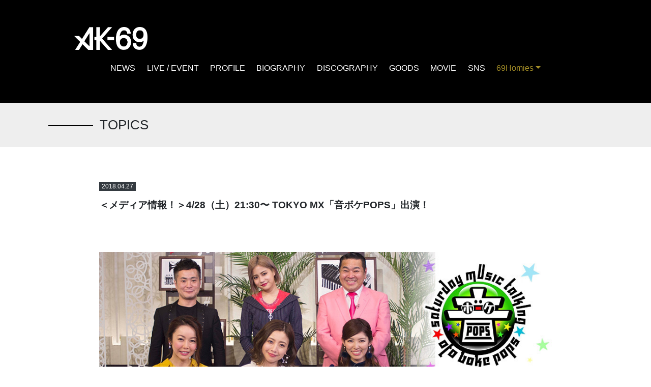

--- FILE ---
content_type: text/html
request_url: https://ak-69.jp/news/detail.php?id=352
body_size: 5118
content:


<!DOCTYPE html>
<html lang="ja">

  <head>
    <meta charset="utf-8">
    <meta http-equiv="X-UA-Compatible" content="IE=edge,chrome=1">
          <meta name="viewport" content="width=device-width, initial-scale=1">
        <meta name="description" content="AK-69 Official Site">
    <meta name="author" content="ETB RIGHTS">
    <meta property="og:title" content="AK-69 Official Site">
    <meta property="og:type" content="website">
    <meta property="og:url" content="https://ak-69.jp/">
    <meta property="og:image" content="https://ak-69.jp/share/images/og_image2023.jpg">
    <meta property="og:site_name" content="AK-69 Official Site">
    <meta property="og:description" content="AK-69 Official Site">
    <meta property="fb:app_id" content="">

    <meta name="twitter:card" content="summary_large_image">
    <meta name="twitter:site" content="@ak69_official" />
    <meta name="twitter:description" content="AK-69 Official Site" />
    <meta name="twitter:image" content="https://ak-69.jp/share/images/og_image2023.jpg" />

    <title>AK-69 Official Site</title>
    <link rel="stylesheet" href="//ak-69.jp/share/css/app.css?20210602">
    <link rel="stylesheet" href="//ak-69.jp/share/css/style.css?25090501">
    <link rel="stylesheet" href="//ak-69.jp/share/css/memberinfo.css?20201110">
    <link rel="stylesheet" href="//ak-69.jp/share/css/language.css?20210624">
    <script src="https://kit.fontawesome.com/f4347ddf47.js" crossorigin="anonymous"></script>
    <link rel="apple-touch-icon" sizes="180x180" href="../ak.png">
    <link rel="shortcut icon" href="../ak.png?v=20170722">
    <script>
    (function(i, s, o, g, r, a, m) {
      i['GoogleAnalyticsObject'] = r;
      i[r] = i[r] || function() {
        (i[r].q = i[r].q || []).push(arguments)
      }, i[r].l = 1 * new Date();
      a = s.createElement(o),
        m = s.getElementsByTagName(o)[0];
      a.async = 1;
      a.src = g;
      m.parentNode.insertBefore(a, m)
    })(window, document, 'script', '//www.google-analytics.com/analytics.js', 'ga');

    ga('create', 'UA-41706400-42', 'auto');
    ga('send', 'pageview');
    </script>




  </head>

  <body class="drawer drawer--right">
    <header role="banner">
      <div class="ak-header-wp">
        <h1 class="ak-logo"><a href="//ak-69.jp/"><span>AK-69</span><img src="/share/images/logo_ak-69.png" alt="AK-69"></a></h1>
        <button class="drawer-toggle drawer-hamburger" type="button"><span class="sr-only">toggle navigation</span><span class="drawer-hamburger-icon"></span></button>
        <nav class="drawer-nav" role="navigation">
          
          <ul class="drawer-menu ak-txt-en">
            <li><a class="drawer-menu-item" href="//ak-69.jp/news/">NEWS</a></li>
            <li><a class="drawer-menu-item" href="//ak-69.jp/live/">LIVE / EVENT</a></li>
            <!--<li><a class="drawer-menu-item" href="//ak-69.jp/schedule/">SCHEDULE</a></li>-->
            <li><a class="drawer-menu-item" href="//ak-69.jp/profile/">PROFILE</a></li>
            <li><a class="drawer-menu-item" href="//ak-69.jp/biography/">BIOGRAPHY</a></li>
            <li><a class="drawer-menu-item" href="//ak-69.jp/discography/">DISCOGRAPHY</a></li>
            <li><a class="drawer-menu-item" href="https://ak-69store.jp/" target="_blank">GOODS</a></li>
            <li><a class="drawer-menu-item" href="//ak-69.jp/movie/">MOVIE</a></li>
            <li><a class="drawer-menu-item" href="//ak-69.jp/sns/">SNS</a></li>
            <li class="ak-nav-funclub"><a class="drawer-menu-item">69Homies</a>
              <ul class="ak-txt-en">
                                <li><a class="drawer-menu-item" href="//ak-69.jp/spmymenu/start.php"><i class="fas fa-sign-in-alt"></i> LOGIN</a></li>
                                <li><a class="drawer-menu-item" href="//ak-69.jp/blog/">AK-69 BLOG</a></li>
                <li><a class="drawer-menu-item" href="//ak-69.jp/photo/">PHOTO</a></li>
                <li><a class="drawer-menu-item" href="//ak-69.jp/spmovie/">SPECIAL CONTENTS</a></li>
                <li><a class="drawer-menu-item" href="//ak-69.jp/chat/">69Homiesチャット</a></li>
                <li><a class="drawer-menu-item" href="//ak-69.jp/wallpaper/">WALLPAPER</a></li>
              </ul>
            </li>

          </ul>

        </nav>
      </div>
    </header>
    <header>
      <div class="ak-header-wp">
        <h1 class="ak-logo"><a href="//ak-69.jp/"><span>AK-69</span><img src="/share/images/logo_ak-69.png" alt="AK-69"></a></h1>
        <ul class="nav justify-content-center ak-txt-en">
          <li class="nav-item"><a class="nav-link" href="//ak-69.jp/news/">NEWS</a></li>
          <li class="nav-item"><a class="nav-link" href="//ak-69.jp/live/">LIVE / EVENT</a></li>
          <!--<li class="nav-item"><a class="nav-link" href="//ak-69.jp/schedule/">SCHEDULE</a></li>-->
          <li class="nav-item"><a class="nav-link" href="//ak-69.jp/profile/">PROFILE</a></li>
          <li class="nav-item"><a class="nav-link" href="//ak-69.jp/biography/">BIOGRAPHY</a></li>
          <li class="nav-item"><a class="nav-link" href="//ak-69.jp/discography/">DISCOGRAPHY</a></li>
          <li class="nav-item"><a class="nav-link" href="https://ak-69store.jp/" target="_blank">GOODS</a></li>
          <li class="nav-item"><a class="nav-link" href="//ak-69.jp/movie/">MOVIE</a></li>
          <li class="nav-item"><a class="nav-link" href="//ak-69.jp/sns/">SNS</a></li>
          <li class="nav-item dropdown"><a class="nav-link dropdown-toggle ak-nav-funclub" href="//ak-69.jp#" data-toggle="dropdown" role="button" aria-haspopup="true" aria-expanded="false">69Homies</a>
            <div class="dropdown-menu"><a class="dropdown-item ak-txt-en" href="//ak-69.jp/spmymenu/start.php"><i class="fas fa-sign-in-alt"></i> LOGIN</a><a class="dropdown-item ak-txt-en" href="//ak-69.jp/blog/">AK-69 BLOG</a><a class="dropdown-item ak-txt-en" href="//ak-69.jp/photo/">PHOTO</a><a class="dropdown-item ak-txt-en" href="//ak-69.jp/spmovie/">SPECIAL CONTENTS</a><a class="dropdown-item ak-txt-en" href="//ak-69.jp/chat/">69Homiesチャット</a><a class="dropdown-item ak-txt-en" href="//ak-69.jp/wallpaper/">WALLPAPER</a></div>
          </li>
        </ul>
      </div>


    </header>
    <!-- コンテンツエリア-->
    <div class="design_bg"></div>
<!-- <input type="hidden" id="maxPage" value="" /> -->
<!-- <input type="hidden" id="maxPage" value="" /> -->
<!-- <input type="hidden" id="maxPage" value="" /> -->






      









          

          

                    
          

          
          
          
          
          

        


    
    
    
    
    




    
    
    
    <!-- コンテンツエリア-->
    <main>
      <section class="ak-content-title">
        <div class="ak-content-title-wp">
          <h2 class="ak-txt-en">  TOPICS</h2>
        </div>
      </section>
      <section class="container ak-detail">
        <!--詳細内容 start-->
        <p class="ak-date ak-detail-date badge badge-dark font-weight-light">2018.04.27</p><div class="ak-detail-title ak-detail-title-min"><h1 class="ak-title font-weight-bold d-inline-block">＜メディア情報！＞4/28（土）21:30〜 TOKYO MX「音ボケPOPS」出演！</h1></div><div class="ak-detail-text"><div class="blog-article__title blog-title">
<h1 class="blog-title__text u-txt-clr">&nbsp;</h1>
</div>
<div class="blog-body__item">
<div>
<div class="img img__item--left">
<div class="img__item js-lightbox-item img__item--zoom   img__item--fit placeholder__outer placeholder__outer--loaded"><img class="placeholder placeholder--loaded  " src="https://cdn.amebaowndme.com/madrid-prd/madrid-web/images/sites/32429/7f9edaf12695e66137e6f8a8d4ed7077_3efc0428dcae46d188d3b2f1dd544943.jpg?width=1280" alt="" /></div>
</div>
</div>
</div>
<p>&nbsp;</p>
<p>&nbsp;</p>
<p>メディア情報をお届けです！</p>
<p>明日4/28（土）21:30よりTOKYO MX TVの音楽番組「音ボケPOPS」の突撃コーナーに出演させて頂きます。</p>
<p>&nbsp;</p>
<p>Toshl（X JAPAN）さんとのインタビューの模様をオンエア頂きますので、お楽しみに！</p>
<p>&nbsp;</p>
<p>番組名：音ボケPOPS</p>
<p>放送局：TOKYO MX</p>
<p>放送日時：4/28（土）21:30 - 22:00</p>
<p>URL：<a class="u-lnk-clr" href="http://s.mxtv.jp/music/otobokepops/" target="_blank">http://s.mxtv.jp/music/otobokepops/</a></p>
<p>&nbsp;</p></div><div class="ak-sns-sharelink">
  <p class="ak-sns-sharelink-text">このページをシェア</p>
  <ul class="ak-sns-list">
    <li class="ak-sns-item"><a href="http://twitter.com/share?text=AK-69%E3%82%AA%E3%83%95%E3%82%A3%E3%82%B7%E3%83%A3%E3%83%AB%E3%82%B5%E3%82%A4%E3%83%88%EF%BD%9C%EF%BC%9C%E3%83%A1%E3%83%87%E3%82%A3%E3%82%A2%E6%83%85%E5%A0%B1%EF%BC%81%EF%BC%9E4%2F28%EF%BC%88%E5%9C%9F%EF%BC%8921%3A30%E3%80%9C+TOKYO+MX%E3%80%8C%E9%9F%B3%E3%83%9C%E3%82%B1POPS%E3%80%8D%E5%87%BA%E6%BC%94%EF%BC%81&url=https%3A%2F%2Fak-69.jp%2Fnews%2Fshare.php%3Fid%3D352&hashtags=AK69" rel="nofollow" onclick="window.open(this.href, 'tweetwindow', 'width=650, height=470, personalbar=0, toolbar=0, scrollbars=1, sizable=1'); return false;"><img class="ak-sns-blk" src="/share/images/sns_tw_b.png"></a></li>
    <li class="ak-sns-item"><a href="http://www.facebook.com/share.php?u=https://ak-69.jp/news/share.php?id=352" onclick="window.open(this.href, 'facebookwindow', 'width=650, height=470, personalbar=0, toolbar=0, scrollbars=1, sizable=1'); return false;"><img class="ak-sns-blk" src="/share/images/sns_fb_b.png"></a></li>
    <li class="ak-sns-item"><a href="https://social-plugins.line.me/lineit/share?url=https://ak-69.jp/news/share.php?id=352" onclick="window.open(this.href, 'linewindow', 'width=650, height=470, personalbar=0, toolbar=0, scrollbars=1, sizable=1'); return false;"><img class="ak-sns-blk" src="/share/images/sns_line_b.png"></a></li>
  </ul>
</div>
<!-- /sharelink -->

        <a class="btn btn-default" href="./">一覧へ</a>

        <!--詳細内容 end-->
      </section>
      <section class="ak-content-footerNews ak-top-news">
        <div class="ak-news-content">
          <!-- NEWS-->
          <ul class="list-unstyled">
                                        <li><a href="./detail.php?id=1317">
                <p class="ak-date badge badge-dark d-inline-block font-weight-light">//</p>
                <p class="ak-title ak-title-min d-inline-block">【全国ツアー】LIVE TOUR 2025 ENLIGHTENMENT Ⅱ -Road to 30th year-</p></a></li>
              </li>
          
          </ul>
          <button class="btn ak-btn-outline-primary ak-btn-outline ak-txt-en" type="button" onclick="location.href='index.php'">NEWS<span class="font-weight-bold btn-line">ALL</span></button>
        </div>
      </section>
    </main>
    <!-- ここまでコンテンツエリア-->

<footer id="funclub">
  <section class="ak-funclub">
    <div class="ak-funclub-wp">
      <div class="ak-funclub-logo"><img src="/share/images/logo_69homies_white.png" alt="69Homies AK-69 Official FanClub"><span>会員限定メニュー</span></div>
      <ul class="ak-funclub-button list-unstyled ak-txt-en">

        <li class="w-50"><a class="btn btn-outline-light btn-lg" href="//ak-69.jp/blog/">AK-69 BLOG</a></li>
        <li class="w-50"><a class="btn btn-outline-light btn-lg" href="//ak-69.jp/staffblog/">STAFF BLOG</a></li>
        <li class="w-50"><a class="btn btn-outline-light btn-lg" href="//ak-69.jp/photo/">PHOTO</a></li>
        <li class="w-50"><a class="btn btn-outline-light btn-lg" href="//ak-69.jp/spmovie/">SPECIAL CONTENTS</a></li>
        <li class="w-50"><a class="btn btn-outline-light btn-lg" href="//ak-69.jp/ootd/">OOTD</a></li>
        <li class="w-50"><a class="btn btn-outline-light btn-lg" href="//ak-69.jp/chat/">69Homiesチャット</a></li>
        <li class="w-50"><a class="btn btn-outline-light btn-lg" href="//ak-69.jp/wallpaper/">WALLPAPER</a></li>
        <li class="w-50" id="fixedReset"><a class="btn btn-outline-light btn-lg" href="//ak-69.jp/mypage/">MYPAGE</a></li>
      </ul>

      
      <ul class="ak-login-button ak-fixed-button list-unstyled ak-txt-en" id="fixedbutton">
        <li class="w-100"><div class="ak-fixed-button__logo"><a href="#funclub" class="anchor"><img src="/share/images/logo_69homies_f2.png" alt="69homeis"></a></div></li>
        <li class="w-50 ak-login-button--l"><a class="btn font-weight-bold" href="//ak-69.jp/spmymenu/login.php">LOGIN</a></li>
        <li class="w-50 ak-login-button--r"><a class="btn font-weight-bold" href="//ak-69.jp/spmymenu/select.php">JOIN</a></li>
      </ul>
      
    </div>
  </section>
  <section class="ak-footernav-wp">
    <div class="ak-footernav-block">
      <h1 class="ak-logo float-left"><a href="index.html"><span>AK-69</span><img src="/share/images/logo_ak-69.png" alt="AK-69"></a></h1>
      <ul class="list-inline float-right ak-sns">
        <li class="list-inline-item"><a href="https://twitter.com/ak69_official" target="_blank"><img src="/share/images/sns_tw.png" alt="Twitter"></a></li>
        <li class="list-inline-item"><a href="https://www.instagram.com/ak69_official/" target="_blank"><img src="/share/images/sns_in.png" alt="Instagram"></a></li>
        <li class="list-inline-item"><a href="https://www.youtube.com/channel/UCcXY1U92HVxjhW3SDdDbTyw" target="_blank"><img src="/share/images/sns_yb.png" alt="Youtube"></a></li>
        <li class="list-inline-item"><a href="https://line.me/ti/p/%40ak-69" target="_blank"><img src="/share/images/sns_line2.png" alt="LINE"></a></li>
        <li class="list-inline-item"><a href="https://www.facebook.com/AK69.official/" target="_blank"><img src="/share/images/sns_fb.png" alt="Facebook"></a></li>
      </ul>
    </div>
    <ul class="nav justify-content-center ak-txt-en">
      <li class="nav-item"><a class="nav-link" href="//ak-69.jp/news/">NEWS</a></li>
      <li class="nav-item"><a class="nav-link" href="//ak-69.jp/live/">LIVE / EVENT</a></li>
      <!--<li class="nav-item"><a class="nav-link" href="//ak-69.jp/schedule/">SCHEDULE</a></li>-->
      <li class="nav-item"><a class="nav-link" href="//ak-69.jp/profile/">PROFILE</a></li>
      <li class="nav-item"><a class="nav-link" href="//ak-69.jp/biography/">BIOGRAPHY</a></li>
      <li class="nav-item"><a class="nav-link" href="//ak-69.jp/discography/">DISCOGRAPHY</a></li>
      <li class="nav-item"><a class="nav-link" href="https://ak-69store.jp/" target="_blank">GOODS</a></li>
      <li class="nav-item"><a class="nav-link" href="//ak-69.jp/movie/">MOVIE</a></li>
      <li class="nav-item"><a class="nav-link" href="//ak-69.jp/sns/">SNS</a></li>
      <li class="nav-item dropdown"><a class="nav-link dropdown-toggle ak-nav-funclub" href="//ak-69.jp#" data-toggle="dropdown" role="button" aria-haspopup="true" aria-expanded="false">69Homies</a>
        <div class="dropdown-menu"><a class="dropdown-item ak-txt-en" href="//ak-69.jp/blog/">AK-69 BLOG</a><a class="dropdown-item ak-txt-en" href="//ak-69.jp/staffblog/">STAFF BLOG</a><a class="dropdown-item ak-txt-en" href="//ak-69.jp/photo/">PHOTO</a><a class="dropdown-item ak-txt-en" href="//ak-69.jp/spmovie/">SPECIAL CONTENTS</a><a class="dropdown-item ak-txt-en" href="//ak-69.jp/ootd/">OOTD</a><a class="dropdown-item ak-txt-en" href="//ak-69.jp/chat/">69Homiesチャット</a><a class="dropdown-item ak-txt-en" href="//ak-69.jp/wallpaper/">WALLPAPER</a></div>
      </li>
    </ul>

    <ul class="nav justify-content-center ak-txt-en">
      <!--
          <li class="nav-item"><a class="nav-link" href="//ak-69.jp/faq/">FAQ / お問合せ</a></li>
          <li class="nav-item"><a class="nav-link" href="//ak-69.jp/doc/">利用規約等</a></li>
          <li class="nav-item"><a class="nav-link" href="//ak-69.jp/doc/tokutei.php">特定商取引法に基づく表示</a></li>
          <li class="nav-item"><a class="nav-link" href="//ak-69.jp/doc/device.php">推奨環境</a></li>
          <li class="nav-item"><a class="nav-link" href="//ak-69.jp/spmymenu/login.php?for=cancel">会員退会</a></li>
-->
      <li class="nav-item nav-item-support dropdown"><a class="nav-link dropdown-toggle ak-nav-support" href="//ak-69.jp#" data-toggle="dropdown" role="button" aria-haspopup="true" aria-expanded="false">Support Menu</a>
        <div class="dropdown-menu"><a class="dropdown-item ak-txt-en" href="//ak-69.jp/faq/">FAQ / お問合せ</a><a class="dropdown-item ak-txt-en" href="//ak-69.jp/doc/privacy-policy.php">プライバシーポリシー</a><a class="dropdown-item ak-txt-en" href="//ak-69.jp/doc/">利用規約等</a><a class="dropdown-item ak-txt-en" href="//ak-69.jp/doc/tokutei.php">特定商取引法に基づく表示</a><a class="dropdown-item ak-txt-en" href="//ak-69.jp/doc/device.php">推奨環境</a><a class="dropdown-item ak-txt-en" href="//ak-69.jp/form/taikaianq/">会員退会</a></div>
      </li>
    </ul>

    



    
    <div class="language_area">
    
        <div id="google_translate_element"></div>
        <script type="text/javascript">
        function googleTranslateElementInit() {new google.translate.TranslateElement({pageLanguage: 'ja', layout: google.translate.TranslateElement.SIMPLE,autoDisplay: false, includedLanguages: ''}, 'google_translate_element');}
        </script><script type="text/javascript" src="https://translate.google.com/translate_a/element.js?cb=googleTranslateElementInit"></script>
    </div>
    
    <p class="ak-copy-text text-center"><small class="ak-txt-en">Copyright &copy; Flying B Entertainment Inc. All Rights Reserved.<br>powered by <a href="https://etb-rights.com/" target="_blank">ETB RIGHTS</a></small></p>
  </section>
</footer>
<script src="/share/js/app.js"></script>

<script>
//全ページ
$(window).scroll(function(){
  var element = $('#fixedbutton'),
       scroll = $(window).scrollTop(),
       height = $('footer').offset().top - $(window).height();
  if ( scroll > height ) {
    element.removeClass('ak-fixed-button');
  } else {
    element.addClass('ak-fixed-button');
  }
});
$(function(){
  $('a[href^="#"].anchor').click(function(){
    var speed = 500;
    var href= $(this).attr("href");
    var target = $(href == "#" || href == "" ? 'html' : href);
    var position = target.offset().top - $('.ak-header-wp').height();
    $("html, body").animate({scrollTop:position}, speed, "swing");
    return false;
  });
});

var _youtube_iframe = $('iframe[src^="https://www.youtube.com/"]');
    _youtube_iframe.wrap('<div class="move-wrap">');

</script>


<script>
// read more
$(function() {
  $('.content:not(.content:first-of-type)').css('display', 'none');
  $('.more').nextAll('.more').css('display', 'none');
  $('.more').on('click', function() {
    $(this).css('display', 'none');
    $(this).next('.content').slideDown('7500');
    $(this).nextAll('.more:first').css('display', 'block');
  });
});
// read more
</script>
<script src="/share/js/jquery.cookie.js"></script>
<script>
$(function() {
  $(window).load(function() {
    console.log($.cookie('modal'));
    if (!$.cookie('modal')) {
      // $('#modal_message').trigger('click');
      $.cookie('modal', 'ok', {
        expires: 1
      });
    }
  });
});
</script>

<div style="display:none;"></div>
</body>

</html>


--- FILE ---
content_type: text/css
request_url: https://ak-69.jp/share/css/memberinfo.css?20201110
body_size: 856
content:
@media (max-width: 768px) { .ak-memberinfo { padding-left: 1rem !important; padding-right: 1rem !important; } }
.ak-memberinfo .col-red { color: #c70012; }
.ak-memberinfo .col-member { color: #E43744; }
.ak-memberinfo .col-premium { color: #CBA31D; }
.ak-memberinfo .bg-red { background-color: #c70012; border: solid 1px #c70012; color: #fff; }
.ak-memberinfo .bg-member { background-color: #E43744; color: #fff; border: solid 1px #E43744; }
.ak-memberinfo .bg-premium { background-color: #CBA31D; color: #fff; border: solid 1px #CBA31D; }
.ak-memberinfo-row { display: flex; flex-wrap: wrap; justify-content: space-between; align-items: flex-start; list-style: none; margin: 0; padding: 0; }
@media (max-width: 768px) { .ak-memberinfo-row { display: block; padding: 20px; } }
.ak-memberinfo-row li { width: 30%; margin-bottom: 60px; list-style: none; }
@media (max-width: 768px) { .ak-memberinfo-row li { width: 100%; margin-bottom: 40px; } }
.ak-memberinfo-row li img { max-width: 100%; height: auto; line-height: 0; font-size: 15px; }
.ak-memberinfo-row li h4 { margin: 10px 0; font-size: 15px; }
.ak-memberinfo--price { max-width: 500px; margin: 20px auto; display: flex; justify-content: center; align-items: center; }
.ak-memberinfo--price > div { flex: 1; text-align: center; padding: 10px; font-weight: bold; }
@media (max-width: 768px) { .ak-memberinfo--price > div { flex: auto; padding: 5px 0; width: 40%; flex-basis: 40%; font-size: 12px; white-space: nowrap; } }
.ak-memberinfo--price > div.price { box-sizing: border-box; text-align: left; font-weight: bold; padding: 10px 0px 10px 20px; border: solid 1px #707070; border-left: none; }
@media (max-width: 768px) { .ak-memberinfo--price > div.price { width: 60%; padding: 5px 0px 5px 10px; flex-basis: 60%; font-size: 12px; white-space: nowrap; } }
.ak-memberinfo .caution { padding: 0 100px; font-size: 14px; text-indent: -1rem; margin: 0 0 0 1rem; }
@media (max-width: 768px) { .ak-memberinfo .caution { padding: 0; font-size: 12px; } }
.ak-memberinfo--check { width: 80%; margin: 60px auto; }
@media (max-width: 768px) { .ak-memberinfo--check { width: 100%; } }
.ak-memberinfo--check thead tr { background-color: #EDF1F2; }
.ak-memberinfo--check tbody tr:nth-child(even) { background-color: #EDF1F2; }
.ak-memberinfo--check tbody tr:nth-child(odd) { background-color: #fff; }
.ak-memberinfo--check th, .ak-memberinfo--check td { width: 33%; text-align: center; vertical-align: middle; border: solid 2px #fff !important; padding: 5px 0; font-weight: normal; }
@media (max-width: 768px) { .ak-memberinfo--check th, .ak-memberinfo--check td { font-size: 11px; } }
.ak-memberinfo--check th span, .ak-memberinfo--check td span { display: block; font-size: 14px; }
@media (max-width: 768px) { .ak-memberinfo--check th span, .ak-memberinfo--check td span { font-size: 10px; } }
.ak-memberinfo--join { margin-bottom: 50px; text-align: center; }
.ak-memberinfo--join h5 { font-weight: bold; margin-bottom: 20px; }
@media (max-width: 768px) { .ak-memberinfo--join h5 { font-size: 14px; } }
@media (max-width: 768px) { .ak-memberinfo--join p { font-size: 10px; } }
.ak-memberinfo--join a { display: inline-block; line-height: 0; }
.ak-memberinfo--join img { max-width: 100%; height: auto; }

/*# sourceMappingURL=memberinfo.css.map */
